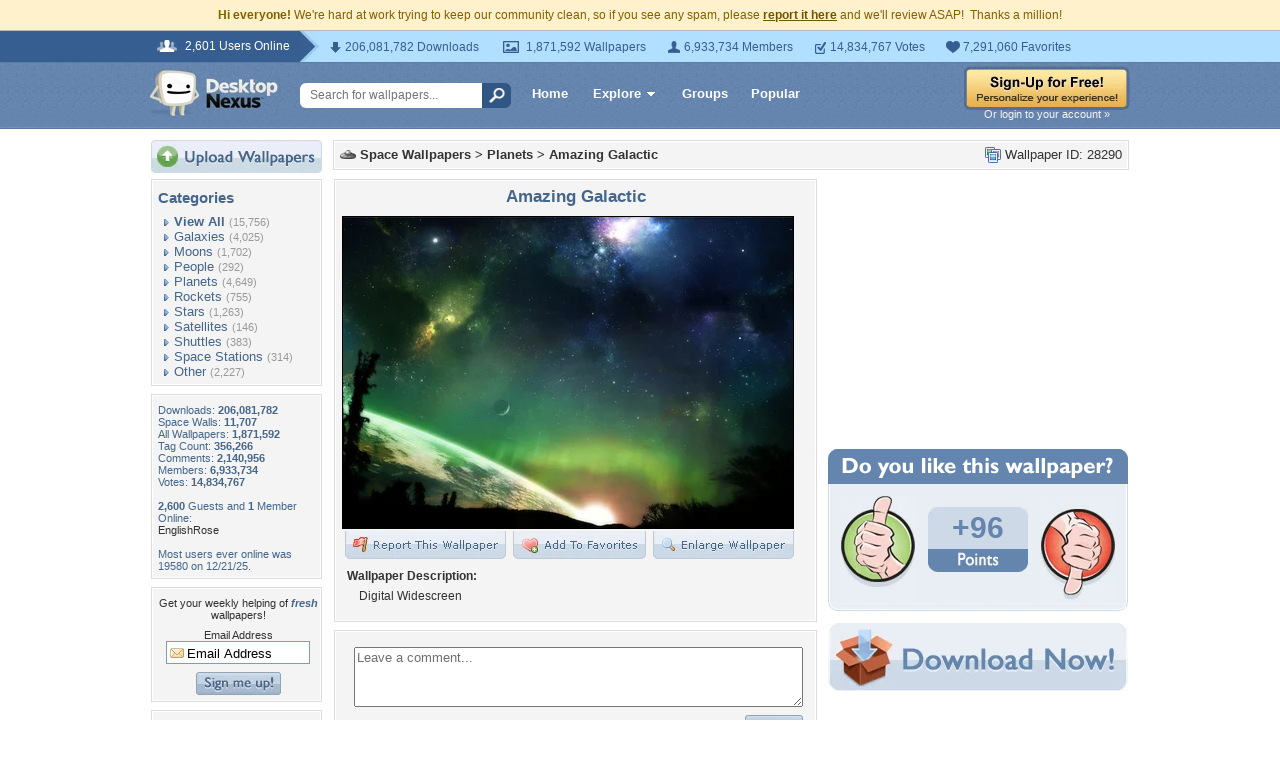

--- FILE ---
content_type: text/html; charset=utf-8
request_url: https://www.google.com/recaptcha/api2/aframe
body_size: 265
content:
<!DOCTYPE HTML><html><head><meta http-equiv="content-type" content="text/html; charset=UTF-8"></head><body><script nonce="iWuHLiLwcaab9jHju79iYA">/** Anti-fraud and anti-abuse applications only. See google.com/recaptcha */ try{var clients={'sodar':'https://pagead2.googlesyndication.com/pagead/sodar?'};window.addEventListener("message",function(a){try{if(a.source===window.parent){var b=JSON.parse(a.data);var c=clients[b['id']];if(c){var d=document.createElement('img');d.src=c+b['params']+'&rc='+(localStorage.getItem("rc::a")?sessionStorage.getItem("rc::b"):"");window.document.body.appendChild(d);sessionStorage.setItem("rc::e",parseInt(sessionStorage.getItem("rc::e")||0)+1);localStorage.setItem("rc::h",'1768664825429');}}}catch(b){}});window.parent.postMessage("_grecaptcha_ready", "*");}catch(b){}</script></body></html>